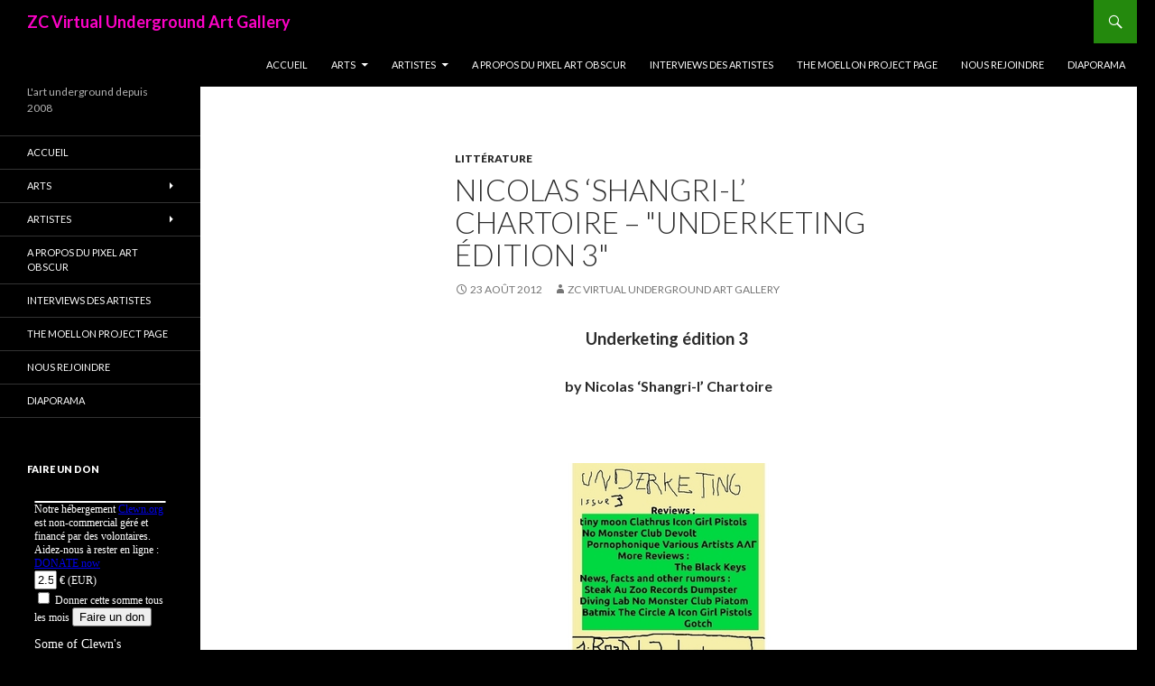

--- FILE ---
content_type: text/html; charset=UTF-8
request_url: https://zcgallery.clewn.org/2012/08/nicolas-shangri-l-chartoire-et-quotunderketing-edition-3-et-quot/
body_size: 9337
content:
<!DOCTYPE html>
<!--[if IE 7]>
<html class="ie ie7" lang="fr-FR">
<![endif]-->
<!--[if IE 8]>
<html class="ie ie8" lang="fr-FR">
<![endif]-->
<!--[if !(IE 7) | !(IE 8) ]><!-->
<html lang="fr-FR">
<!--<![endif]-->
<head>
	<meta charset="UTF-8">
	<meta name="viewport" content="width=device-width">
	<title>Nicolas &lsquo;Shangri-l&rsquo; Chartoire &#8211; &quot;Underketing édition 3&quot; | ZC Virtual Underground Art Gallery</title>
	<link rel="profile" href="http://gmpg.org/xfn/11">
	<link rel="pingback" href="https://zcgallery.clewn.org/xmlrpc.php">
	<!--[if lt IE 9]>
	<script src="https://zcgallery.clewn.org/wp-content/themes/twentyfourteen/js/html5.js"></script>
	<![endif]-->
	<meta name='robots' content='max-image-preview:large' />
<link rel='dns-prefetch' href='//fonts.googleapis.com' />
<link rel="alternate" type="application/rss+xml" title="ZC Virtual Underground Art Gallery &raquo; Flux" href="https://zcgallery.clewn.org/feed/" />
<link rel="alternate" type="application/rss+xml" title="ZC Virtual Underground Art Gallery &raquo; Flux des commentaires" href="https://zcgallery.clewn.org/comments/feed/" />
<script type="text/javascript">
/* <![CDATA[ */
window._wpemojiSettings = {"baseUrl":"https:\/\/s.w.org\/images\/core\/emoji\/15.0.3\/72x72\/","ext":".png","svgUrl":"https:\/\/s.w.org\/images\/core\/emoji\/15.0.3\/svg\/","svgExt":".svg","source":{"concatemoji":"https:\/\/zcgallery.clewn.org\/wp-includes\/js\/wp-emoji-release.min.js?ver=6.5.7"}};
/*! This file is auto-generated */
!function(i,n){var o,s,e;function c(e){try{var t={supportTests:e,timestamp:(new Date).valueOf()};sessionStorage.setItem(o,JSON.stringify(t))}catch(e){}}function p(e,t,n){e.clearRect(0,0,e.canvas.width,e.canvas.height),e.fillText(t,0,0);var t=new Uint32Array(e.getImageData(0,0,e.canvas.width,e.canvas.height).data),r=(e.clearRect(0,0,e.canvas.width,e.canvas.height),e.fillText(n,0,0),new Uint32Array(e.getImageData(0,0,e.canvas.width,e.canvas.height).data));return t.every(function(e,t){return e===r[t]})}function u(e,t,n){switch(t){case"flag":return n(e,"\ud83c\udff3\ufe0f\u200d\u26a7\ufe0f","\ud83c\udff3\ufe0f\u200b\u26a7\ufe0f")?!1:!n(e,"\ud83c\uddfa\ud83c\uddf3","\ud83c\uddfa\u200b\ud83c\uddf3")&&!n(e,"\ud83c\udff4\udb40\udc67\udb40\udc62\udb40\udc65\udb40\udc6e\udb40\udc67\udb40\udc7f","\ud83c\udff4\u200b\udb40\udc67\u200b\udb40\udc62\u200b\udb40\udc65\u200b\udb40\udc6e\u200b\udb40\udc67\u200b\udb40\udc7f");case"emoji":return!n(e,"\ud83d\udc26\u200d\u2b1b","\ud83d\udc26\u200b\u2b1b")}return!1}function f(e,t,n){var r="undefined"!=typeof WorkerGlobalScope&&self instanceof WorkerGlobalScope?new OffscreenCanvas(300,150):i.createElement("canvas"),a=r.getContext("2d",{willReadFrequently:!0}),o=(a.textBaseline="top",a.font="600 32px Arial",{});return e.forEach(function(e){o[e]=t(a,e,n)}),o}function t(e){var t=i.createElement("script");t.src=e,t.defer=!0,i.head.appendChild(t)}"undefined"!=typeof Promise&&(o="wpEmojiSettingsSupports",s=["flag","emoji"],n.supports={everything:!0,everythingExceptFlag:!0},e=new Promise(function(e){i.addEventListener("DOMContentLoaded",e,{once:!0})}),new Promise(function(t){var n=function(){try{var e=JSON.parse(sessionStorage.getItem(o));if("object"==typeof e&&"number"==typeof e.timestamp&&(new Date).valueOf()<e.timestamp+604800&&"object"==typeof e.supportTests)return e.supportTests}catch(e){}return null}();if(!n){if("undefined"!=typeof Worker&&"undefined"!=typeof OffscreenCanvas&&"undefined"!=typeof URL&&URL.createObjectURL&&"undefined"!=typeof Blob)try{var e="postMessage("+f.toString()+"("+[JSON.stringify(s),u.toString(),p.toString()].join(",")+"));",r=new Blob([e],{type:"text/javascript"}),a=new Worker(URL.createObjectURL(r),{name:"wpTestEmojiSupports"});return void(a.onmessage=function(e){c(n=e.data),a.terminate(),t(n)})}catch(e){}c(n=f(s,u,p))}t(n)}).then(function(e){for(var t in e)n.supports[t]=e[t],n.supports.everything=n.supports.everything&&n.supports[t],"flag"!==t&&(n.supports.everythingExceptFlag=n.supports.everythingExceptFlag&&n.supports[t]);n.supports.everythingExceptFlag=n.supports.everythingExceptFlag&&!n.supports.flag,n.DOMReady=!1,n.readyCallback=function(){n.DOMReady=!0}}).then(function(){return e}).then(function(){var e;n.supports.everything||(n.readyCallback(),(e=n.source||{}).concatemoji?t(e.concatemoji):e.wpemoji&&e.twemoji&&(t(e.twemoji),t(e.wpemoji)))}))}((window,document),window._wpemojiSettings);
/* ]]> */
</script>
<style id='wp-emoji-styles-inline-css' type='text/css'>

	img.wp-smiley, img.emoji {
		display: inline !important;
		border: none !important;
		box-shadow: none !important;
		height: 1em !important;
		width: 1em !important;
		margin: 0 0.07em !important;
		vertical-align: -0.1em !important;
		background: none !important;
		padding: 0 !important;
	}
</style>
<link rel='stylesheet' id='wp-block-library-css' href='https://zcgallery.clewn.org/wp-includes/css/dist/block-library/style.min.css?ver=6.5.7' type='text/css' media='all' />
<style id='classic-theme-styles-inline-css' type='text/css'>
/*! This file is auto-generated */
.wp-block-button__link{color:#fff;background-color:#32373c;border-radius:9999px;box-shadow:none;text-decoration:none;padding:calc(.667em + 2px) calc(1.333em + 2px);font-size:1.125em}.wp-block-file__button{background:#32373c;color:#fff;text-decoration:none}
</style>
<style id='global-styles-inline-css' type='text/css'>
body{--wp--preset--color--black: #000000;--wp--preset--color--cyan-bluish-gray: #abb8c3;--wp--preset--color--white: #ffffff;--wp--preset--color--pale-pink: #f78da7;--wp--preset--color--vivid-red: #cf2e2e;--wp--preset--color--luminous-vivid-orange: #ff6900;--wp--preset--color--luminous-vivid-amber: #fcb900;--wp--preset--color--light-green-cyan: #7bdcb5;--wp--preset--color--vivid-green-cyan: #00d084;--wp--preset--color--pale-cyan-blue: #8ed1fc;--wp--preset--color--vivid-cyan-blue: #0693e3;--wp--preset--color--vivid-purple: #9b51e0;--wp--preset--gradient--vivid-cyan-blue-to-vivid-purple: linear-gradient(135deg,rgba(6,147,227,1) 0%,rgb(155,81,224) 100%);--wp--preset--gradient--light-green-cyan-to-vivid-green-cyan: linear-gradient(135deg,rgb(122,220,180) 0%,rgb(0,208,130) 100%);--wp--preset--gradient--luminous-vivid-amber-to-luminous-vivid-orange: linear-gradient(135deg,rgba(252,185,0,1) 0%,rgba(255,105,0,1) 100%);--wp--preset--gradient--luminous-vivid-orange-to-vivid-red: linear-gradient(135deg,rgba(255,105,0,1) 0%,rgb(207,46,46) 100%);--wp--preset--gradient--very-light-gray-to-cyan-bluish-gray: linear-gradient(135deg,rgb(238,238,238) 0%,rgb(169,184,195) 100%);--wp--preset--gradient--cool-to-warm-spectrum: linear-gradient(135deg,rgb(74,234,220) 0%,rgb(151,120,209) 20%,rgb(207,42,186) 40%,rgb(238,44,130) 60%,rgb(251,105,98) 80%,rgb(254,248,76) 100%);--wp--preset--gradient--blush-light-purple: linear-gradient(135deg,rgb(255,206,236) 0%,rgb(152,150,240) 100%);--wp--preset--gradient--blush-bordeaux: linear-gradient(135deg,rgb(254,205,165) 0%,rgb(254,45,45) 50%,rgb(107,0,62) 100%);--wp--preset--gradient--luminous-dusk: linear-gradient(135deg,rgb(255,203,112) 0%,rgb(199,81,192) 50%,rgb(65,88,208) 100%);--wp--preset--gradient--pale-ocean: linear-gradient(135deg,rgb(255,245,203) 0%,rgb(182,227,212) 50%,rgb(51,167,181) 100%);--wp--preset--gradient--electric-grass: linear-gradient(135deg,rgb(202,248,128) 0%,rgb(113,206,126) 100%);--wp--preset--gradient--midnight: linear-gradient(135deg,rgb(2,3,129) 0%,rgb(40,116,252) 100%);--wp--preset--font-size--small: 13px;--wp--preset--font-size--medium: 20px;--wp--preset--font-size--large: 36px;--wp--preset--font-size--x-large: 42px;--wp--preset--spacing--20: 0.44rem;--wp--preset--spacing--30: 0.67rem;--wp--preset--spacing--40: 1rem;--wp--preset--spacing--50: 1.5rem;--wp--preset--spacing--60: 2.25rem;--wp--preset--spacing--70: 3.38rem;--wp--preset--spacing--80: 5.06rem;--wp--preset--shadow--natural: 6px 6px 9px rgba(0, 0, 0, 0.2);--wp--preset--shadow--deep: 12px 12px 50px rgba(0, 0, 0, 0.4);--wp--preset--shadow--sharp: 6px 6px 0px rgba(0, 0, 0, 0.2);--wp--preset--shadow--outlined: 6px 6px 0px -3px rgba(255, 255, 255, 1), 6px 6px rgba(0, 0, 0, 1);--wp--preset--shadow--crisp: 6px 6px 0px rgba(0, 0, 0, 1);}:where(.is-layout-flex){gap: 0.5em;}:where(.is-layout-grid){gap: 0.5em;}body .is-layout-flex{display: flex;}body .is-layout-flex{flex-wrap: wrap;align-items: center;}body .is-layout-flex > *{margin: 0;}body .is-layout-grid{display: grid;}body .is-layout-grid > *{margin: 0;}:where(.wp-block-columns.is-layout-flex){gap: 2em;}:where(.wp-block-columns.is-layout-grid){gap: 2em;}:where(.wp-block-post-template.is-layout-flex){gap: 1.25em;}:where(.wp-block-post-template.is-layout-grid){gap: 1.25em;}.has-black-color{color: var(--wp--preset--color--black) !important;}.has-cyan-bluish-gray-color{color: var(--wp--preset--color--cyan-bluish-gray) !important;}.has-white-color{color: var(--wp--preset--color--white) !important;}.has-pale-pink-color{color: var(--wp--preset--color--pale-pink) !important;}.has-vivid-red-color{color: var(--wp--preset--color--vivid-red) !important;}.has-luminous-vivid-orange-color{color: var(--wp--preset--color--luminous-vivid-orange) !important;}.has-luminous-vivid-amber-color{color: var(--wp--preset--color--luminous-vivid-amber) !important;}.has-light-green-cyan-color{color: var(--wp--preset--color--light-green-cyan) !important;}.has-vivid-green-cyan-color{color: var(--wp--preset--color--vivid-green-cyan) !important;}.has-pale-cyan-blue-color{color: var(--wp--preset--color--pale-cyan-blue) !important;}.has-vivid-cyan-blue-color{color: var(--wp--preset--color--vivid-cyan-blue) !important;}.has-vivid-purple-color{color: var(--wp--preset--color--vivid-purple) !important;}.has-black-background-color{background-color: var(--wp--preset--color--black) !important;}.has-cyan-bluish-gray-background-color{background-color: var(--wp--preset--color--cyan-bluish-gray) !important;}.has-white-background-color{background-color: var(--wp--preset--color--white) !important;}.has-pale-pink-background-color{background-color: var(--wp--preset--color--pale-pink) !important;}.has-vivid-red-background-color{background-color: var(--wp--preset--color--vivid-red) !important;}.has-luminous-vivid-orange-background-color{background-color: var(--wp--preset--color--luminous-vivid-orange) !important;}.has-luminous-vivid-amber-background-color{background-color: var(--wp--preset--color--luminous-vivid-amber) !important;}.has-light-green-cyan-background-color{background-color: var(--wp--preset--color--light-green-cyan) !important;}.has-vivid-green-cyan-background-color{background-color: var(--wp--preset--color--vivid-green-cyan) !important;}.has-pale-cyan-blue-background-color{background-color: var(--wp--preset--color--pale-cyan-blue) !important;}.has-vivid-cyan-blue-background-color{background-color: var(--wp--preset--color--vivid-cyan-blue) !important;}.has-vivid-purple-background-color{background-color: var(--wp--preset--color--vivid-purple) !important;}.has-black-border-color{border-color: var(--wp--preset--color--black) !important;}.has-cyan-bluish-gray-border-color{border-color: var(--wp--preset--color--cyan-bluish-gray) !important;}.has-white-border-color{border-color: var(--wp--preset--color--white) !important;}.has-pale-pink-border-color{border-color: var(--wp--preset--color--pale-pink) !important;}.has-vivid-red-border-color{border-color: var(--wp--preset--color--vivid-red) !important;}.has-luminous-vivid-orange-border-color{border-color: var(--wp--preset--color--luminous-vivid-orange) !important;}.has-luminous-vivid-amber-border-color{border-color: var(--wp--preset--color--luminous-vivid-amber) !important;}.has-light-green-cyan-border-color{border-color: var(--wp--preset--color--light-green-cyan) !important;}.has-vivid-green-cyan-border-color{border-color: var(--wp--preset--color--vivid-green-cyan) !important;}.has-pale-cyan-blue-border-color{border-color: var(--wp--preset--color--pale-cyan-blue) !important;}.has-vivid-cyan-blue-border-color{border-color: var(--wp--preset--color--vivid-cyan-blue) !important;}.has-vivid-purple-border-color{border-color: var(--wp--preset--color--vivid-purple) !important;}.has-vivid-cyan-blue-to-vivid-purple-gradient-background{background: var(--wp--preset--gradient--vivid-cyan-blue-to-vivid-purple) !important;}.has-light-green-cyan-to-vivid-green-cyan-gradient-background{background: var(--wp--preset--gradient--light-green-cyan-to-vivid-green-cyan) !important;}.has-luminous-vivid-amber-to-luminous-vivid-orange-gradient-background{background: var(--wp--preset--gradient--luminous-vivid-amber-to-luminous-vivid-orange) !important;}.has-luminous-vivid-orange-to-vivid-red-gradient-background{background: var(--wp--preset--gradient--luminous-vivid-orange-to-vivid-red) !important;}.has-very-light-gray-to-cyan-bluish-gray-gradient-background{background: var(--wp--preset--gradient--very-light-gray-to-cyan-bluish-gray) !important;}.has-cool-to-warm-spectrum-gradient-background{background: var(--wp--preset--gradient--cool-to-warm-spectrum) !important;}.has-blush-light-purple-gradient-background{background: var(--wp--preset--gradient--blush-light-purple) !important;}.has-blush-bordeaux-gradient-background{background: var(--wp--preset--gradient--blush-bordeaux) !important;}.has-luminous-dusk-gradient-background{background: var(--wp--preset--gradient--luminous-dusk) !important;}.has-pale-ocean-gradient-background{background: var(--wp--preset--gradient--pale-ocean) !important;}.has-electric-grass-gradient-background{background: var(--wp--preset--gradient--electric-grass) !important;}.has-midnight-gradient-background{background: var(--wp--preset--gradient--midnight) !important;}.has-small-font-size{font-size: var(--wp--preset--font-size--small) !important;}.has-medium-font-size{font-size: var(--wp--preset--font-size--medium) !important;}.has-large-font-size{font-size: var(--wp--preset--font-size--large) !important;}.has-x-large-font-size{font-size: var(--wp--preset--font-size--x-large) !important;}
.wp-block-navigation a:where(:not(.wp-element-button)){color: inherit;}
:where(.wp-block-post-template.is-layout-flex){gap: 1.25em;}:where(.wp-block-post-template.is-layout-grid){gap: 1.25em;}
:where(.wp-block-columns.is-layout-flex){gap: 2em;}:where(.wp-block-columns.is-layout-grid){gap: 2em;}
.wp-block-pullquote{font-size: 1.5em;line-height: 1.6;}
</style>
<link rel='stylesheet' id='cntctfrm_form_style-css' href='https://zcgallery.clewn.org/wp-content/plugins/contact-form-plugin/css/form_style.css?ver=4.2.4' type='text/css' media='all' />
<link rel='stylesheet' id='twentyfourteen-lato-css' href='//fonts.googleapis.com/css?family=Lato%3A300%2C400%2C700%2C900%2C300italic%2C400italic%2C700italic' type='text/css' media='all' />
<link rel='stylesheet' id='genericons-css' href='https://zcgallery.clewn.org/wp-content/themes/twentyfourteen/genericons/genericons.css?ver=3.0.2' type='text/css' media='all' />
<link rel='stylesheet' id='twentyfourteen-style-css' href='https://zcgallery.clewn.org/wp-content/themes/twentyfourteen/style.css?ver=6.5.7' type='text/css' media='all' />
<!--[if lt IE 9]>
<link rel='stylesheet' id='twentyfourteen-ie-css' href='https://zcgallery.clewn.org/wp-content/themes/twentyfourteen/css/ie.css?ver=20131205' type='text/css' media='all' />
<![endif]-->
<script type="text/javascript" src="https://zcgallery.clewn.org/wp-includes/js/jquery/jquery.min.js?ver=3.7.1" id="jquery-core-js"></script>
<script type="text/javascript" src="https://zcgallery.clewn.org/wp-includes/js/jquery/jquery-migrate.min.js?ver=3.4.1" id="jquery-migrate-js"></script>
<link rel="https://api.w.org/" href="https://zcgallery.clewn.org/wp-json/" /><link rel="alternate" type="application/json" href="https://zcgallery.clewn.org/wp-json/wp/v2/posts/219" /><link rel="EditURI" type="application/rsd+xml" title="RSD" href="https://zcgallery.clewn.org/xmlrpc.php?rsd" />
<meta name="generator" content="WordPress 6.5.7" />
<link rel="canonical" href="https://zcgallery.clewn.org/2012/08/nicolas-shangri-l-chartoire-et-quotunderketing-edition-3-et-quot/" />
<link rel='shortlink' href='https://zcgallery.clewn.org/?p=219' />
<link rel="alternate" type="application/json+oembed" href="https://zcgallery.clewn.org/wp-json/oembed/1.0/embed?url=https%3A%2F%2Fzcgallery.clewn.org%2F2012%2F08%2Fnicolas-shangri-l-chartoire-et-quotunderketing-edition-3-et-quot%2F" />
<link rel="alternate" type="text/xml+oembed" href="https://zcgallery.clewn.org/wp-json/oembed/1.0/embed?url=https%3A%2F%2Fzcgallery.clewn.org%2F2012%2F08%2Fnicolas-shangri-l-chartoire-et-quotunderketing-edition-3-et-quot%2F&#038;format=xml" />
<style type="text/css">.recentcomments a{display:inline !important;padding:0 !important;margin:0 !important;}</style>	<style type="text/css" id="twentyfourteen-header-css">
			.site-title a {
			color: #fc02c6;
		}
		</style>
	<style type="text/css" id="custom-background-css">
body.custom-background { background-color: #000000; }
</style>
	</head>

<body class="post-template-default single single-post postid-219 single-format-standard custom-background masthead-fixed full-width singular">
<div id="page" class="hfeed site">
	
	<header id="masthead" class="site-header" role="banner">
		<div class="header-main">
			<h1 class="site-title"><a href="https://zcgallery.clewn.org/" rel="home">ZC Virtual Underground Art Gallery</a></h1>

			<div class="search-toggle">
				<a href="#search-container" class="screen-reader-text">Recherche</a>
			</div>

			<nav id="primary-navigation" class="site-navigation primary-navigation" role="navigation">
				<button class="menu-toggle">Menu principal</button>
				<a class="screen-reader-text skip-link" href="#content">Aller au contenu principal</a>
				<div class="menu-menu-container"><ul id="menu-menu" class="nav-menu"><li id="menu-item-1037" class="menu-item menu-item-type-custom menu-item-object-custom menu-item-home menu-item-1037"><a href="http://zcgallery.clewn.org/">Accueil</a></li>
<li id="menu-item-1075" class="menu-item menu-item-type-taxonomy menu-item-object-category current-post-ancestor menu-item-has-children menu-item-1075"><a href="https://zcgallery.clewn.org/category/arts/">Arts</a>
<ul class="sub-menu">
	<li id="menu-item-1080" class="menu-item menu-item-type-taxonomy menu-item-object-category menu-item-1080"><a href="https://zcgallery.clewn.org/category/arts/pixel-art-obscur/">Pixel Art Obscur</a></li>
	<li id="menu-item-1081" class="menu-item menu-item-type-taxonomy menu-item-object-category menu-item-1081"><a href="https://zcgallery.clewn.org/category/arts/ready-made/">Ready-Made</a></li>
	<li id="menu-item-1079" class="menu-item menu-item-type-taxonomy menu-item-object-category menu-item-1079"><a href="https://zcgallery.clewn.org/category/arts/peinture-et-arts-graphiques/">Peinture et arts graphiques</a></li>
	<li id="menu-item-1078" class="menu-item menu-item-type-taxonomy menu-item-object-category menu-item-1078"><a href="https://zcgallery.clewn.org/category/arts/objets-et-installations/">Objets et Installations</a></li>
</ul>
</li>
<li id="menu-item-1101" class="menu-item menu-item-type-taxonomy menu-item-object-category menu-item-has-children menu-item-1101"><a href="https://zcgallery.clewn.org/category/artistes/">Artistes</a>
<ul class="sub-menu">
	<li id="menu-item-2440" class="menu-item menu-item-type-taxonomy menu-item-object-category menu-item-has-children menu-item-2440"><a href="https://zcgallery.clewn.org/category/artistes/pandapixela-era/">Pandapixela era</a>
	<ul class="sub-menu">
		<li id="menu-item-1092" class="menu-item menu-item-type-post_type menu-item-object-page menu-item-1092"><a href="https://zcgallery.clewn.org/flure/">Flure</a></li>
		<li id="menu-item-1094" class="menu-item menu-item-type-post_type menu-item-object-page menu-item-has-children menu-item-1094"><a href="https://zcgallery.clewn.org/le-morse-des-mers/">Le morse des mers</a>
		<ul class="sub-menu">
			<li id="menu-item-2483" class="menu-item menu-item-type-taxonomy menu-item-object-category menu-item-2483"><a href="https://zcgallery.clewn.org/category/arts/ready-made/ready-made-par-le-morse-des-mers/">Ready-Made par Le morse des mers</a></li>
		</ul>
</li>
		<li id="menu-item-1095" class="menu-item menu-item-type-post_type menu-item-object-page menu-item-1095"><a href="https://zcgallery.clewn.org/le-panda/">Le Panda</a></li>
		<li id="menu-item-1098" class="menu-item menu-item-type-post_type menu-item-object-page menu-item-has-children menu-item-1098"><a href="https://zcgallery.clewn.org/thanos/">Thanos</a>
		<ul class="sub-menu">
			<li id="menu-item-3304" class="menu-item menu-item-type-taxonomy menu-item-object-category menu-item-3304"><a href="https://zcgallery.clewn.org/category/arts/ready-made/ready-made-par-thanos/">Ready-Made par Thanos</a></li>
		</ul>
</li>
		<li id="menu-item-1088" class="menu-item menu-item-type-post_type menu-item-object-page menu-item-has-children menu-item-1088"><a href="https://zcgallery.clewn.org/shangri-l/">Shangri-l</a>
		<ul class="sub-menu">
			<li id="menu-item-2622" class="menu-item menu-item-type-taxonomy menu-item-object-category menu-item-2622"><a href="https://zcgallery.clewn.org/category/arts/peinture-et-arts-graphiques/peintureshangril/">Peintures par Shangri-l</a></li>
			<li id="menu-item-2482" class="menu-item menu-item-type-taxonomy menu-item-object-category menu-item-2482"><a href="https://zcgallery.clewn.org/category/arts/pixel-art-obscur/pixel-art-obscur-par-shangri-l/">Pixel Art Obscur Par Shangri-l</a></li>
			<li id="menu-item-2478" class="menu-item menu-item-type-taxonomy menu-item-object-category menu-item-2478"><a href="https://zcgallery.clewn.org/category/arts/objets-et-installations/objets-et-installations-par-shangri-l/">Objets et installations par Shangri-l</a></li>
			<li id="menu-item-3300" class="menu-item menu-item-type-taxonomy menu-item-object-category menu-item-3300"><a href="https://zcgallery.clewn.org/category/arts/ready-made/ready-made-par-shangri-l/">Ready-Made par Shangri-l</a></li>
		</ul>
</li>
	</ul>
</li>
	<li id="menu-item-2441" class="menu-item menu-item-type-taxonomy menu-item-object-category menu-item-has-children menu-item-2441"><a href="https://zcgallery.clewn.org/category/artistes/zircanews-era/">Zircanews era</a>
	<ul class="sub-menu">
		<li id="menu-item-1091" class="menu-item menu-item-type-post_type menu-item-object-page menu-item-1091"><a href="https://zcgallery.clewn.org/discobilly/">Discobilly</a></li>
		<li id="menu-item-1093" class="menu-item menu-item-type-post_type menu-item-object-page menu-item-1093"><a href="https://zcgallery.clewn.org/kiwigirlsclub/">Kiwigirlsclub</a></li>
		<li id="menu-item-1099" class="menu-item menu-item-type-post_type menu-item-object-page menu-item-1099"><a href="https://zcgallery.clewn.org/timmy-o-toole/">Timmy O’Toole</a></li>
		<li id="menu-item-1087" class="menu-item menu-item-type-post_type menu-item-object-page menu-item-has-children menu-item-1087"><a href="https://zcgallery.clewn.org/walrus-jr/">Walrus Jr.</a>
		<ul class="sub-menu">
			<li id="menu-item-2479" class="menu-item menu-item-type-taxonomy menu-item-object-category menu-item-2479"><a href="https://zcgallery.clewn.org/category/arts/peinture-et-arts-graphiques/peintures-par-walrus-jr/">Peintures par Walrus Jr.</a></li>
		</ul>
</li>
	</ul>
</li>
	<li id="menu-item-2439" class="menu-item menu-item-type-taxonomy menu-item-object-category menu-item-has-children menu-item-2439"><a href="https://zcgallery.clewn.org/category/artistes/over-blog-era/">Over-blog era</a>
	<ul class="sub-menu">
		<li id="menu-item-1084" class="menu-item menu-item-type-post_type menu-item-object-page menu-item-has-children menu-item-1084"><a href="https://zcgallery.clewn.org/404notfound/">404NotFound</a>
		<ul class="sub-menu">
			<li id="menu-item-3305" class="menu-item menu-item-type-taxonomy menu-item-object-category menu-item-3305"><a href="https://zcgallery.clewn.org/category/arts/ready-made/ready-made-par-404notfound/">Ready-Made par 404NotFound</a></li>
		</ul>
</li>
		<li id="menu-item-1083" class="menu-item menu-item-type-post_type menu-item-object-page menu-item-has-children menu-item-1083"><a href="https://zcgallery.clewn.org/eero-suo/">Eero Suo</a>
		<ul class="sub-menu">
			<li id="menu-item-2480" class="menu-item menu-item-type-taxonomy menu-item-object-category menu-item-2480"><a href="https://zcgallery.clewn.org/category/arts/pixel-art-obscur/pixel-art-obscur-par-eero-suo/">Pixel Art Obscur Par Eero Suo</a></li>
			<li id="menu-item-3309" class="menu-item menu-item-type-taxonomy menu-item-object-category menu-item-3309"><a href="https://zcgallery.clewn.org/category/arts/ready-made/ready-made-par-eero-suo/">Ready-Made par Eero Suo</a></li>
		</ul>
</li>
		<li id="menu-item-1090" class="menu-item menu-item-type-post_type menu-item-object-page menu-item-1090"><a href="https://zcgallery.clewn.org/jean-francois-cope-wikipedia/">Jean-François Copé-Wikipédia</a></li>
		<li id="menu-item-1085" class="menu-item menu-item-type-post_type menu-item-object-page menu-item-1085"><a href="https://zcgallery.clewn.org/la-belette-blonde/">La Belette blonde</a></li>
		<li id="menu-item-1086" class="menu-item menu-item-type-post_type menu-item-object-page menu-item-1086"><a href="https://zcgallery.clewn.org/le-rappeur-de-carottes/">Le Rappeur de Carottes</a></li>
		<li id="menu-item-1082" class="menu-item menu-item-type-post_type menu-item-object-page menu-item-has-children menu-item-1082"><a href="https://zcgallery.clewn.org/major-luke/">Major Luke</a>
		<ul class="sub-menu">
			<li id="menu-item-3301" class="menu-item menu-item-type-taxonomy menu-item-object-category menu-item-3301"><a href="https://zcgallery.clewn.org/category/arts/ready-made/ready-made-par-major-luke/">Ready-Made par Major Luke</a></li>
		</ul>
</li>
		<li id="menu-item-1089" class="menu-item menu-item-type-post_type menu-item-object-page menu-item-has-children menu-item-1089"><a href="https://zcgallery.clewn.org/monsieurpaulleboulanger/">MonsieurPaulLeBoulanger</a>
		<ul class="sub-menu">
			<li id="menu-item-3302" class="menu-item menu-item-type-taxonomy menu-item-object-category menu-item-3302"><a href="https://zcgallery.clewn.org/category/arts/ready-made/ready-made-par-monsieurpaulleboulanger/">Ready-Made par MonsieurPaulLeBoulanger</a></li>
		</ul>
</li>
		<li id="menu-item-1096" class="menu-item menu-item-type-post_type menu-item-object-page menu-item-has-children menu-item-1096"><a href="https://zcgallery.clewn.org/quatrelle-sans-elles/">Quatrelle sans elles</a>
		<ul class="sub-menu">
			<li id="menu-item-2481" class="menu-item menu-item-type-taxonomy menu-item-object-category menu-item-2481"><a href="https://zcgallery.clewn.org/category/arts/pixel-art-obscur/pixel-art-obscur-par-quatrelle-sans-elles/">Pixel Art Obscur par Quatrelle sans elles</a></li>
			<li id="menu-item-2484" class="menu-item menu-item-type-taxonomy menu-item-object-category menu-item-2484"><a href="https://zcgallery.clewn.org/category/arts/ready-made/ready-made-par-quatrelle-sans-elles/">Ready-Made par Quatrelle sans elles</a></li>
		</ul>
</li>
		<li id="menu-item-1100" class="menu-item menu-item-type-post_type menu-item-object-page menu-item-1100"><a href="https://zcgallery.clewn.org/xavier/">Xavier</a></li>
	</ul>
</li>
	<li id="menu-item-2438" class="menu-item menu-item-type-taxonomy menu-item-object-category menu-item-has-children menu-item-2438"><a href="https://zcgallery.clewn.org/category/artistes/clewn-era/">Clewn era</a>
	<ul class="sub-menu">
		<li id="menu-item-2766" class="menu-item menu-item-type-taxonomy menu-item-object-category menu-item-has-children menu-item-2766"><a href="https://zcgallery.clewn.org/category/artistes/clewn-era/ladee/">Ladee</a>
		<ul class="sub-menu">
			<li id="menu-item-2767" class="menu-item menu-item-type-taxonomy menu-item-object-category menu-item-2767"><a href="https://zcgallery.clewn.org/category/arts/pixel-art-obscur/pixel-art-obscur-par-ladee/">Pixel Art Obscur par Ladee</a></li>
		</ul>
</li>
		<li id="menu-item-2755" class="menu-item menu-item-type-taxonomy menu-item-object-category menu-item-has-children menu-item-2755"><a href="https://zcgallery.clewn.org/category/artistes/clewn-era/ploploplop/">Ploploplop</a>
		<ul class="sub-menu">
			<li id="menu-item-2756" class="menu-item menu-item-type-taxonomy menu-item-object-category menu-item-2756"><a href="https://zcgallery.clewn.org/category/arts/pixel-art-obscur/pao-ploploplop/">Pixel Art Obscur par Ploploplop</a></li>
		</ul>
</li>
		<li id="menu-item-3450" class="menu-item menu-item-type-post_type menu-item-object-page menu-item-3450"><a href="https://zcgallery.clewn.org/fism/">FisM</a></li>
	</ul>
</li>
</ul>
</li>
<li id="menu-item-1039" class="menu-item menu-item-type-post_type menu-item-object-page menu-item-1039"><a href="https://zcgallery.clewn.org/a-propos-du-pixel-art-obscur/">A propos du Pixel Art Obscur</a></li>
<li id="menu-item-1045" class="menu-item menu-item-type-post_type menu-item-object-page menu-item-1045"><a href="https://zcgallery.clewn.org/interviews-des-artistes/">Interviews des artistes</a></li>
<li id="menu-item-1061" class="menu-item menu-item-type-post_type menu-item-object-page menu-item-1061"><a href="https://zcgallery.clewn.org/the-moellon-project-page/">The Moellon Project Page</a></li>
<li id="menu-item-2437" class="menu-item menu-item-type-post_type menu-item-object-page menu-item-2437"><a href="https://zcgallery.clewn.org/contact/">Nous rejoindre</a></li>
<li id="menu-item-3468" class="menu-item menu-item-type-custom menu-item-object-custom menu-item-3468"><a href="http://zcgallery.clewn.org/diaporama">Diaporama</a></li>
</ul></div>			</nav>
		</div>

		<div id="search-container" class="search-box-wrapper hide">
			<div class="search-box">
				<form role="search" method="get" class="search-form" action="https://zcgallery.clewn.org/">
				<label>
					<span class="screen-reader-text">Rechercher :</span>
					<input type="search" class="search-field" placeholder="Rechercher…" value="" name="s" />
				</label>
				<input type="submit" class="search-submit" value="Rechercher" />
			</form>			</div>
		</div>
	</header><!-- #masthead -->

	<div id="main" class="site-main">

	<div id="primary" class="content-area">
		<div id="content" class="site-content" role="main">
			
<article id="post-219" class="post-219 post type-post status-publish format-standard hentry category-litterature">
	
	<header class="entry-header">
				<div class="entry-meta">
			<span class="cat-links"><a href="https://zcgallery.clewn.org/category/arts/litterature/" rel="category tag">Littérature</a></span>
		</div>
		<h1 class="entry-title">Nicolas &lsquo;Shangri-l&rsquo; Chartoire &#8211; &quot;Underketing édition 3&quot;</h1>
		<div class="entry-meta">
			<span class="entry-date"><a href="https://zcgallery.clewn.org/2012/08/nicolas-shangri-l-chartoire-et-quotunderketing-edition-3-et-quot/" rel="bookmark"><time class="entry-date" datetime="2012-08-23T22:22:00+01:00">23 août 2012</time></a></span> <span class="byline"><span class="author vcard"><a class="url fn n" href="https://zcgallery.clewn.org/author/admin/" rel="author">ZC Virtual Underground Art Gallery</a></span></span>		</div><!-- .entry-meta -->
	</header><!-- .entry-header -->

		<div class="entry-content">
		
<div class="ob-section ob-section-html">
<p style="text-align: center;"> <span style="font-size: 14pt;"><strong>Underketing édition 3</strong><strong>&nbsp;</strong></span> </p>
<p style="text-align: center;"> <strong><span style="font-size: 14pt;"><span style="font-size: 12pt;">by Nicolas &lsquo;Shangri-l&rsquo; Chartoire</span></span></strong> </p>
<p style="text-align: center;"> &nbsp; </p>
<p style="text-align: center;"> <img fetchpriority="high" decoding="async" src="https://zcgallery.clewn.org/wp-content/uploads/2012/08/underketing3.jpg" class="noAlign" alt="underketing3.jpg" height="320" width="226"> </p>
<p style="text-align: center;"> Underground music album &amp; other recordings reviews </p>
<p style="text-align: center;"> &nbsp; </p>
<ul>
<li> <a href="http://www.lulu.com/shop/nicolas-shangri-l-chartoire/underketing-edition-3/paperback/product-20131655.html" target="_blank">Acheter le fanzine</a> (34 pages / couverture souple) </li>
<li> <a href="http://www.lulu.com/shop/nicolas-shangri-l-chartoire/underketing-edition-3/ebook/product-20131680.html" target="_blank">Télécharger gratuitement la version PDF</a> </li>
</ul>
</div>
<div class="clear"></div>
	</div><!-- .entry-content -->
	
	</article><!-- #post-## -->
	<nav class="navigation post-navigation" role="navigation">
		<h1 class="screen-reader-text">Navigation de l&rsquo;article</h1>
		<div class="nav-links">
			<a href="https://zcgallery.clewn.org/2012/08/canard-a-l-oseille/" rel="prev"><span class="meta-nav">Article précédent</span>Canard à l&rsquo;oseille</a><a href="https://zcgallery.clewn.org/2012/08/autruche-qui-refuse-de-voir-qu-elle-a-vue-sur-saturne/" rel="next"><span class="meta-nav">Article suivant</span>Autruche qui refuse de voir qu&rsquo;elle a vue sur Saturne</a>		</div><!-- .nav-links -->
	</nav><!-- .navigation -->
			</div><!-- #content -->
	</div><!-- #primary -->

<div id="secondary">
		<h2 class="site-description">L&#039;art underground depuis 2008</h2>
	
		<nav role="navigation" class="navigation site-navigation secondary-navigation">
		<div class="menu-menu-container"><ul id="menu-menu-1" class="menu"><li class="menu-item menu-item-type-custom menu-item-object-custom menu-item-home menu-item-1037"><a href="http://zcgallery.clewn.org/">Accueil</a></li>
<li class="menu-item menu-item-type-taxonomy menu-item-object-category current-post-ancestor menu-item-has-children menu-item-1075"><a href="https://zcgallery.clewn.org/category/arts/">Arts</a>
<ul class="sub-menu">
	<li class="menu-item menu-item-type-taxonomy menu-item-object-category menu-item-1080"><a href="https://zcgallery.clewn.org/category/arts/pixel-art-obscur/">Pixel Art Obscur</a></li>
	<li class="menu-item menu-item-type-taxonomy menu-item-object-category menu-item-1081"><a href="https://zcgallery.clewn.org/category/arts/ready-made/">Ready-Made</a></li>
	<li class="menu-item menu-item-type-taxonomy menu-item-object-category menu-item-1079"><a href="https://zcgallery.clewn.org/category/arts/peinture-et-arts-graphiques/">Peinture et arts graphiques</a></li>
	<li class="menu-item menu-item-type-taxonomy menu-item-object-category menu-item-1078"><a href="https://zcgallery.clewn.org/category/arts/objets-et-installations/">Objets et Installations</a></li>
</ul>
</li>
<li class="menu-item menu-item-type-taxonomy menu-item-object-category menu-item-has-children menu-item-1101"><a href="https://zcgallery.clewn.org/category/artistes/">Artistes</a>
<ul class="sub-menu">
	<li class="menu-item menu-item-type-taxonomy menu-item-object-category menu-item-has-children menu-item-2440"><a href="https://zcgallery.clewn.org/category/artistes/pandapixela-era/">Pandapixela era</a>
	<ul class="sub-menu">
		<li class="menu-item menu-item-type-post_type menu-item-object-page menu-item-1092"><a href="https://zcgallery.clewn.org/flure/">Flure</a></li>
		<li class="menu-item menu-item-type-post_type menu-item-object-page menu-item-has-children menu-item-1094"><a href="https://zcgallery.clewn.org/le-morse-des-mers/">Le morse des mers</a>
		<ul class="sub-menu">
			<li class="menu-item menu-item-type-taxonomy menu-item-object-category menu-item-2483"><a href="https://zcgallery.clewn.org/category/arts/ready-made/ready-made-par-le-morse-des-mers/">Ready-Made par Le morse des mers</a></li>
		</ul>
</li>
		<li class="menu-item menu-item-type-post_type menu-item-object-page menu-item-1095"><a href="https://zcgallery.clewn.org/le-panda/">Le Panda</a></li>
		<li class="menu-item menu-item-type-post_type menu-item-object-page menu-item-has-children menu-item-1098"><a href="https://zcgallery.clewn.org/thanos/">Thanos</a>
		<ul class="sub-menu">
			<li class="menu-item menu-item-type-taxonomy menu-item-object-category menu-item-3304"><a href="https://zcgallery.clewn.org/category/arts/ready-made/ready-made-par-thanos/">Ready-Made par Thanos</a></li>
		</ul>
</li>
		<li class="menu-item menu-item-type-post_type menu-item-object-page menu-item-has-children menu-item-1088"><a href="https://zcgallery.clewn.org/shangri-l/">Shangri-l</a>
		<ul class="sub-menu">
			<li class="menu-item menu-item-type-taxonomy menu-item-object-category menu-item-2622"><a href="https://zcgallery.clewn.org/category/arts/peinture-et-arts-graphiques/peintureshangril/">Peintures par Shangri-l</a></li>
			<li class="menu-item menu-item-type-taxonomy menu-item-object-category menu-item-2482"><a href="https://zcgallery.clewn.org/category/arts/pixel-art-obscur/pixel-art-obscur-par-shangri-l/">Pixel Art Obscur Par Shangri-l</a></li>
			<li class="menu-item menu-item-type-taxonomy menu-item-object-category menu-item-2478"><a href="https://zcgallery.clewn.org/category/arts/objets-et-installations/objets-et-installations-par-shangri-l/">Objets et installations par Shangri-l</a></li>
			<li class="menu-item menu-item-type-taxonomy menu-item-object-category menu-item-3300"><a href="https://zcgallery.clewn.org/category/arts/ready-made/ready-made-par-shangri-l/">Ready-Made par Shangri-l</a></li>
		</ul>
</li>
	</ul>
</li>
	<li class="menu-item menu-item-type-taxonomy menu-item-object-category menu-item-has-children menu-item-2441"><a href="https://zcgallery.clewn.org/category/artistes/zircanews-era/">Zircanews era</a>
	<ul class="sub-menu">
		<li class="menu-item menu-item-type-post_type menu-item-object-page menu-item-1091"><a href="https://zcgallery.clewn.org/discobilly/">Discobilly</a></li>
		<li class="menu-item menu-item-type-post_type menu-item-object-page menu-item-1093"><a href="https://zcgallery.clewn.org/kiwigirlsclub/">Kiwigirlsclub</a></li>
		<li class="menu-item menu-item-type-post_type menu-item-object-page menu-item-1099"><a href="https://zcgallery.clewn.org/timmy-o-toole/">Timmy O’Toole</a></li>
		<li class="menu-item menu-item-type-post_type menu-item-object-page menu-item-has-children menu-item-1087"><a href="https://zcgallery.clewn.org/walrus-jr/">Walrus Jr.</a>
		<ul class="sub-menu">
			<li class="menu-item menu-item-type-taxonomy menu-item-object-category menu-item-2479"><a href="https://zcgallery.clewn.org/category/arts/peinture-et-arts-graphiques/peintures-par-walrus-jr/">Peintures par Walrus Jr.</a></li>
		</ul>
</li>
	</ul>
</li>
	<li class="menu-item menu-item-type-taxonomy menu-item-object-category menu-item-has-children menu-item-2439"><a href="https://zcgallery.clewn.org/category/artistes/over-blog-era/">Over-blog era</a>
	<ul class="sub-menu">
		<li class="menu-item menu-item-type-post_type menu-item-object-page menu-item-has-children menu-item-1084"><a href="https://zcgallery.clewn.org/404notfound/">404NotFound</a>
		<ul class="sub-menu">
			<li class="menu-item menu-item-type-taxonomy menu-item-object-category menu-item-3305"><a href="https://zcgallery.clewn.org/category/arts/ready-made/ready-made-par-404notfound/">Ready-Made par 404NotFound</a></li>
		</ul>
</li>
		<li class="menu-item menu-item-type-post_type menu-item-object-page menu-item-has-children menu-item-1083"><a href="https://zcgallery.clewn.org/eero-suo/">Eero Suo</a>
		<ul class="sub-menu">
			<li class="menu-item menu-item-type-taxonomy menu-item-object-category menu-item-2480"><a href="https://zcgallery.clewn.org/category/arts/pixel-art-obscur/pixel-art-obscur-par-eero-suo/">Pixel Art Obscur Par Eero Suo</a></li>
			<li class="menu-item menu-item-type-taxonomy menu-item-object-category menu-item-3309"><a href="https://zcgallery.clewn.org/category/arts/ready-made/ready-made-par-eero-suo/">Ready-Made par Eero Suo</a></li>
		</ul>
</li>
		<li class="menu-item menu-item-type-post_type menu-item-object-page menu-item-1090"><a href="https://zcgallery.clewn.org/jean-francois-cope-wikipedia/">Jean-François Copé-Wikipédia</a></li>
		<li class="menu-item menu-item-type-post_type menu-item-object-page menu-item-1085"><a href="https://zcgallery.clewn.org/la-belette-blonde/">La Belette blonde</a></li>
		<li class="menu-item menu-item-type-post_type menu-item-object-page menu-item-1086"><a href="https://zcgallery.clewn.org/le-rappeur-de-carottes/">Le Rappeur de Carottes</a></li>
		<li class="menu-item menu-item-type-post_type menu-item-object-page menu-item-has-children menu-item-1082"><a href="https://zcgallery.clewn.org/major-luke/">Major Luke</a>
		<ul class="sub-menu">
			<li class="menu-item menu-item-type-taxonomy menu-item-object-category menu-item-3301"><a href="https://zcgallery.clewn.org/category/arts/ready-made/ready-made-par-major-luke/">Ready-Made par Major Luke</a></li>
		</ul>
</li>
		<li class="menu-item menu-item-type-post_type menu-item-object-page menu-item-has-children menu-item-1089"><a href="https://zcgallery.clewn.org/monsieurpaulleboulanger/">MonsieurPaulLeBoulanger</a>
		<ul class="sub-menu">
			<li class="menu-item menu-item-type-taxonomy menu-item-object-category menu-item-3302"><a href="https://zcgallery.clewn.org/category/arts/ready-made/ready-made-par-monsieurpaulleboulanger/">Ready-Made par MonsieurPaulLeBoulanger</a></li>
		</ul>
</li>
		<li class="menu-item menu-item-type-post_type menu-item-object-page menu-item-has-children menu-item-1096"><a href="https://zcgallery.clewn.org/quatrelle-sans-elles/">Quatrelle sans elles</a>
		<ul class="sub-menu">
			<li class="menu-item menu-item-type-taxonomy menu-item-object-category menu-item-2481"><a href="https://zcgallery.clewn.org/category/arts/pixel-art-obscur/pixel-art-obscur-par-quatrelle-sans-elles/">Pixel Art Obscur par Quatrelle sans elles</a></li>
			<li class="menu-item menu-item-type-taxonomy menu-item-object-category menu-item-2484"><a href="https://zcgallery.clewn.org/category/arts/ready-made/ready-made-par-quatrelle-sans-elles/">Ready-Made par Quatrelle sans elles</a></li>
		</ul>
</li>
		<li class="menu-item menu-item-type-post_type menu-item-object-page menu-item-1100"><a href="https://zcgallery.clewn.org/xavier/">Xavier</a></li>
	</ul>
</li>
	<li class="menu-item menu-item-type-taxonomy menu-item-object-category menu-item-has-children menu-item-2438"><a href="https://zcgallery.clewn.org/category/artistes/clewn-era/">Clewn era</a>
	<ul class="sub-menu">
		<li class="menu-item menu-item-type-taxonomy menu-item-object-category menu-item-has-children menu-item-2766"><a href="https://zcgallery.clewn.org/category/artistes/clewn-era/ladee/">Ladee</a>
		<ul class="sub-menu">
			<li class="menu-item menu-item-type-taxonomy menu-item-object-category menu-item-2767"><a href="https://zcgallery.clewn.org/category/arts/pixel-art-obscur/pixel-art-obscur-par-ladee/">Pixel Art Obscur par Ladee</a></li>
		</ul>
</li>
		<li class="menu-item menu-item-type-taxonomy menu-item-object-category menu-item-has-children menu-item-2755"><a href="https://zcgallery.clewn.org/category/artistes/clewn-era/ploploplop/">Ploploplop</a>
		<ul class="sub-menu">
			<li class="menu-item menu-item-type-taxonomy menu-item-object-category menu-item-2756"><a href="https://zcgallery.clewn.org/category/arts/pixel-art-obscur/pao-ploploplop/">Pixel Art Obscur par Ploploplop</a></li>
		</ul>
</li>
		<li class="menu-item menu-item-type-post_type menu-item-object-page menu-item-3450"><a href="https://zcgallery.clewn.org/fism/">FisM</a></li>
	</ul>
</li>
</ul>
</li>
<li class="menu-item menu-item-type-post_type menu-item-object-page menu-item-1039"><a href="https://zcgallery.clewn.org/a-propos-du-pixel-art-obscur/">A propos du Pixel Art Obscur</a></li>
<li class="menu-item menu-item-type-post_type menu-item-object-page menu-item-1045"><a href="https://zcgallery.clewn.org/interviews-des-artistes/">Interviews des artistes</a></li>
<li class="menu-item menu-item-type-post_type menu-item-object-page menu-item-1061"><a href="https://zcgallery.clewn.org/the-moellon-project-page/">The Moellon Project Page</a></li>
<li class="menu-item menu-item-type-post_type menu-item-object-page menu-item-2437"><a href="https://zcgallery.clewn.org/contact/">Nous rejoindre</a></li>
<li class="menu-item menu-item-type-custom menu-item-object-custom menu-item-3468"><a href="http://zcgallery.clewn.org/diaporama">Diaporama</a></li>
</ul></div>	</nav>
	
		<div id="primary-sidebar" class="primary-sidebar widget-area" role="complementary">
		<aside id="text-2" class="widget widget_text"><h1 class="widget-title">Faire un don</h1>			<div class="textwidget"><span style="background-color:#FAFAFA;">
<object style="height:650px;color:white;" data="https://clewn.org/donation/embed_fr.php"></object></span></div>
		</aside><aside id="search-2" class="widget widget_search"><form role="search" method="get" class="search-form" action="https://zcgallery.clewn.org/">
				<label>
					<span class="screen-reader-text">Rechercher :</span>
					<input type="search" class="search-field" placeholder="Rechercher…" value="" name="s" />
				</label>
				<input type="submit" class="search-submit" value="Rechercher" />
			</form></aside>
		<aside id="recent-posts-2" class="widget widget_recent_entries">
		<h1 class="widget-title">Articles récents</h1>
		<ul>
											<li>
					<a href="https://zcgallery.clewn.org/2025/07/vlc-for-moellons/">VLC for moellons</a>
									</li>
											<li>
					<a href="https://zcgallery.clewn.org/2025/04/veritable-replique-en-moellons-de-la-tour-de-pise/">Véritable réplique en moellons de la Tour de Pise</a>
									</li>
											<li>
					<a href="https://zcgallery.clewn.org/2024/05/horreur-bolloreale/">Horreur bolloréale</a>
									</li>
											<li>
					<a href="https://zcgallery.clewn.org/2023/05/assouvir-dessus/">Assouvir dessus</a>
									</li>
											<li>
					<a href="https://zcgallery.clewn.org/2022/03/flure-a-enfin-desactive-le-fastboot/">Flure a enfin désactivé le fastboot</a>
									</li>
					</ul>

		</aside><aside id="recent-comments-2" class="widget widget_recent_comments"><h1 class="widget-title">Commentaires récents</h1><ul id="recentcomments"><li class="recentcomments"><span class="comment-author-link"><a href="http://monpauvrelieu.info/fr/index.php/Cat%C3%A9gorie:Robert_Brouwer" class="url" rel="ugc external nofollow">Robert Brouwer</a></span> dans <a href="https://zcgallery.clewn.org/2012/05/jet-au-decollage/#comment-856">Jet Au Décollage</a></li><li class="recentcomments"><span class="comment-author-link"><a href="http://monpauvrelieu.info/fr/index.php/Agn%C3%A8s_Oblast" class="url" rel="ugc external nofollow">Agnès Oblast</a></span> dans <a href="https://zcgallery.clewn.org/2012/04/presidentielles-2012-episode-2-journey-to-the-end-of-francois-bayrou/#comment-189">Présidentielles 2012 &#8211; Episode 2 : Journey to the end of François Bayrou</a></li><li class="recentcomments"><span class="comment-author-link"><a href="http://clewn.org" class="url" rel="ugc external nofollow">shangri-l</a></span> dans <a href="https://zcgallery.clewn.org/2012/04/achete-mon-produit/#comment-37">Achète Mon Produit</a></li><li class="recentcomments"><span class="comment-author-link"><a href="http://monpauvrelieu.info/fr/index.php/%C3%89glise_de_Raillefrologie" class="url" rel="ugc external nofollow">Ferdinand Raillefer</a></span> dans <a href="https://zcgallery.clewn.org/2012/03/jeune-fille-au-rat/#comment-82">Jeune fille au rat</a></li><li class="recentcomments"><span class="comment-author-link"><a href="http://clewn.org" class="url" rel="ugc external nofollow">shangri-l</a></span> dans <a href="https://zcgallery.clewn.org/2012/04/achete-mon-produit/#comment-36">Achète Mon Produit</a></li></ul></aside><aside id="archives-2" class="widget widget_archive"><h1 class="widget-title">Archives</h1>
			<ul>
					<li><a href='https://zcgallery.clewn.org/2025/07/'>juillet 2025</a></li>
	<li><a href='https://zcgallery.clewn.org/2025/04/'>avril 2025</a></li>
	<li><a href='https://zcgallery.clewn.org/2024/05/'>mai 2024</a></li>
	<li><a href='https://zcgallery.clewn.org/2023/05/'>mai 2023</a></li>
	<li><a href='https://zcgallery.clewn.org/2022/03/'>mars 2022</a></li>
	<li><a href='https://zcgallery.clewn.org/2020/09/'>septembre 2020</a></li>
	<li><a href='https://zcgallery.clewn.org/2020/07/'>juillet 2020</a></li>
	<li><a href='https://zcgallery.clewn.org/2020/01/'>janvier 2020</a></li>
	<li><a href='https://zcgallery.clewn.org/2017/08/'>août 2017</a></li>
	<li><a href='https://zcgallery.clewn.org/2016/12/'>décembre 2016</a></li>
	<li><a href='https://zcgallery.clewn.org/2016/05/'>mai 2016</a></li>
	<li><a href='https://zcgallery.clewn.org/2016/04/'>avril 2016</a></li>
	<li><a href='https://zcgallery.clewn.org/2016/03/'>mars 2016</a></li>
	<li><a href='https://zcgallery.clewn.org/2016/02/'>février 2016</a></li>
	<li><a href='https://zcgallery.clewn.org/2016/01/'>janvier 2016</a></li>
	<li><a href='https://zcgallery.clewn.org/2015/12/'>décembre 2015</a></li>
	<li><a href='https://zcgallery.clewn.org/2015/11/'>novembre 2015</a></li>
	<li><a href='https://zcgallery.clewn.org/2015/06/'>juin 2015</a></li>
	<li><a href='https://zcgallery.clewn.org/2015/03/'>mars 2015</a></li>
	<li><a href='https://zcgallery.clewn.org/2014/09/'>septembre 2014</a></li>
	<li><a href='https://zcgallery.clewn.org/2014/06/'>juin 2014</a></li>
	<li><a href='https://zcgallery.clewn.org/2014/05/'>mai 2014</a></li>
	<li><a href='https://zcgallery.clewn.org/2014/04/'>avril 2014</a></li>
	<li><a href='https://zcgallery.clewn.org/2014/03/'>mars 2014</a></li>
	<li><a href='https://zcgallery.clewn.org/2013/12/'>décembre 2013</a></li>
	<li><a href='https://zcgallery.clewn.org/2013/11/'>novembre 2013</a></li>
	<li><a href='https://zcgallery.clewn.org/2013/10/'>octobre 2013</a></li>
	<li><a href='https://zcgallery.clewn.org/2013/09/'>septembre 2013</a></li>
	<li><a href='https://zcgallery.clewn.org/2013/06/'>juin 2013</a></li>
	<li><a href='https://zcgallery.clewn.org/2013/05/'>mai 2013</a></li>
	<li><a href='https://zcgallery.clewn.org/2013/03/'>mars 2013</a></li>
	<li><a href='https://zcgallery.clewn.org/2013/02/'>février 2013</a></li>
	<li><a href='https://zcgallery.clewn.org/2013/01/'>janvier 2013</a></li>
	<li><a href='https://zcgallery.clewn.org/2012/12/'>décembre 2012</a></li>
	<li><a href='https://zcgallery.clewn.org/2012/11/'>novembre 2012</a></li>
	<li><a href='https://zcgallery.clewn.org/2012/10/'>octobre 2012</a></li>
	<li><a href='https://zcgallery.clewn.org/2012/09/'>septembre 2012</a></li>
	<li><a href='https://zcgallery.clewn.org/2012/08/'>août 2012</a></li>
	<li><a href='https://zcgallery.clewn.org/2012/07/'>juillet 2012</a></li>
	<li><a href='https://zcgallery.clewn.org/2012/06/'>juin 2012</a></li>
	<li><a href='https://zcgallery.clewn.org/2012/05/'>mai 2012</a></li>
	<li><a href='https://zcgallery.clewn.org/2012/04/'>avril 2012</a></li>
	<li><a href='https://zcgallery.clewn.org/2012/03/'>mars 2012</a></li>
	<li><a href='https://zcgallery.clewn.org/2012/02/'>février 2012</a></li>
	<li><a href='https://zcgallery.clewn.org/2012/01/'>janvier 2012</a></li>
	<li><a href='https://zcgallery.clewn.org/2011/12/'>décembre 2011</a></li>
	<li><a href='https://zcgallery.clewn.org/2011/11/'>novembre 2011</a></li>
	<li><a href='https://zcgallery.clewn.org/2011/10/'>octobre 2011</a></li>
	<li><a href='https://zcgallery.clewn.org/2011/09/'>septembre 2011</a></li>
	<li><a href='https://zcgallery.clewn.org/2011/08/'>août 2011</a></li>
	<li><a href='https://zcgallery.clewn.org/2011/07/'>juillet 2011</a></li>
	<li><a href='https://zcgallery.clewn.org/2011/06/'>juin 2011</a></li>
	<li><a href='https://zcgallery.clewn.org/2011/05/'>mai 2011</a></li>
	<li><a href='https://zcgallery.clewn.org/2011/04/'>avril 2011</a></li>
	<li><a href='https://zcgallery.clewn.org/2011/03/'>mars 2011</a></li>
	<li><a href='https://zcgallery.clewn.org/2011/02/'>février 2011</a></li>
	<li><a href='https://zcgallery.clewn.org/2011/01/'>janvier 2011</a></li>
	<li><a href='https://zcgallery.clewn.org/2010/12/'>décembre 2010</a></li>
	<li><a href='https://zcgallery.clewn.org/2010/11/'>novembre 2010</a></li>
	<li><a href='https://zcgallery.clewn.org/2010/10/'>octobre 2010</a></li>
	<li><a href='https://zcgallery.clewn.org/2010/09/'>septembre 2010</a></li>
	<li><a href='https://zcgallery.clewn.org/2010/08/'>août 2010</a></li>
	<li><a href='https://zcgallery.clewn.org/2010/07/'>juillet 2010</a></li>
	<li><a href='https://zcgallery.clewn.org/2010/06/'>juin 2010</a></li>
	<li><a href='https://zcgallery.clewn.org/2010/05/'>mai 2010</a></li>
	<li><a href='https://zcgallery.clewn.org/2010/04/'>avril 2010</a></li>
	<li><a href='https://zcgallery.clewn.org/2010/03/'>mars 2010</a></li>
			</ul>

			</aside><aside id="categories-2" class="widget widget_categories"><h1 class="widget-title">Catégories</h1>
			<ul>
					<li class="cat-item cat-item-10"><a href="https://zcgallery.clewn.org/category/arts/informatique/">Informatique</a>
</li>
	<li class="cat-item cat-item-9"><a href="https://zcgallery.clewn.org/category/interviews-des-artistes/">Interviews des artistes</a>
</li>
	<li class="cat-item cat-item-37"><a href="https://zcgallery.clewn.org/category/artistes/clewn-era/ladee/">Ladee</a>
</li>
	<li class="cat-item cat-item-2"><a href="https://zcgallery.clewn.org/category/arts/litterature/">Littérature</a>
</li>
	<li class="cat-item cat-item-6"><a href="https://zcgallery.clewn.org/category/arts/musique/">Musique</a>
</li>
	<li class="cat-item cat-item-1"><a href="https://zcgallery.clewn.org/category/non-classe/">Non classé</a>
</li>
	<li class="cat-item cat-item-8"><a href="https://zcgallery.clewn.org/category/arts/objets-et-installations/">Objets et Installations</a>
</li>
	<li class="cat-item cat-item-30"><a href="https://zcgallery.clewn.org/category/arts/objets-et-installations/objets-et-installations-par-shangri-l/">Objets et installations par Shangri-l</a>
</li>
	<li class="cat-item cat-item-5"><a href="https://zcgallery.clewn.org/category/arts/peinture-et-arts-graphiques/">Peinture et arts graphiques</a>
</li>
	<li class="cat-item cat-item-32"><a href="https://zcgallery.clewn.org/category/arts/peinture-et-arts-graphiques/peintureshangril/">Peintures par Shangri-l</a>
</li>
	<li class="cat-item cat-item-31"><a href="https://zcgallery.clewn.org/category/arts/peinture-et-arts-graphiques/peintures-par-walrus-jr/">Peintures par Walrus Jr.</a>
</li>
	<li class="cat-item cat-item-4"><a href="https://zcgallery.clewn.org/category/arts/pixel-art-obscur/">Pixel Art Obscur</a>
</li>
	<li class="cat-item cat-item-26"><a href="https://zcgallery.clewn.org/category/arts/pixel-art-obscur/pixel-art-obscur-par-eero-suo/">Pixel Art Obscur Par Eero Suo</a>
</li>
	<li class="cat-item cat-item-36"><a href="https://zcgallery.clewn.org/category/arts/pixel-art-obscur/pixel-art-obscur-par-ladee/">Pixel Art Obscur par Ladee</a>
</li>
	<li class="cat-item cat-item-21"><a href="https://zcgallery.clewn.org/category/arts/pixel-art-obscur/pixel-art-obscur-par-le-morse-des-mers/">Pixel Art Obscur par Le morse des mers</a>
</li>
	<li class="cat-item cat-item-33"><a href="https://zcgallery.clewn.org/category/arts/pixel-art-obscur/pixel-art-obscur-par-major-luke/">Pixel Art Obscur par Major Luke</a>
</li>
	<li class="cat-item cat-item-34"><a href="https://zcgallery.clewn.org/category/arts/pixel-art-obscur/pao-ploploplop/">Pixel Art Obscur par Ploploplop</a>
</li>
	<li class="cat-item cat-item-28"><a href="https://zcgallery.clewn.org/category/arts/pixel-art-obscur/pixel-art-obscur-par-quatrelle-sans-elles/">Pixel Art Obscur par Quatrelle sans elles</a>
</li>
	<li class="cat-item cat-item-25"><a href="https://zcgallery.clewn.org/category/arts/pixel-art-obscur/pixel-art-obscur-par-shangri-l/">Pixel Art Obscur Par Shangri-l</a>
</li>
	<li class="cat-item cat-item-35"><a href="https://zcgallery.clewn.org/category/artistes/clewn-era/ploploplop/">Ploploplop</a>
</li>
	<li class="cat-item cat-item-7"><a href="https://zcgallery.clewn.org/category/profils-des-artistes/">Profils des artistes</a>
</li>
	<li class="cat-item cat-item-3"><a href="https://zcgallery.clewn.org/category/arts/ready-made/">Ready-Made</a>
</li>
	<li class="cat-item cat-item-45"><a href="https://zcgallery.clewn.org/category/arts/ready-made/ready-made-by-fism/">Ready-Made by FisM</a>
</li>
	<li class="cat-item cat-item-41"><a href="https://zcgallery.clewn.org/category/arts/ready-made/ready-made-par-404notfound/">Ready-Made par 404NotFound</a>
</li>
	<li class="cat-item cat-item-43"><a href="https://zcgallery.clewn.org/category/arts/ready-made/ready-made-par-eero-suo/">Ready-Made par Eero Suo</a>
</li>
	<li class="cat-item cat-item-29"><a href="https://zcgallery.clewn.org/category/arts/ready-made/ready-made-par-le-morse-des-mers/">Ready-Made par Le morse des mers</a>
</li>
	<li class="cat-item cat-item-39"><a href="https://zcgallery.clewn.org/category/arts/ready-made/ready-made-par-major-luke/">Ready-Made par Major Luke</a>
</li>
	<li class="cat-item cat-item-40"><a href="https://zcgallery.clewn.org/category/arts/ready-made/ready-made-par-monsieurpaulleboulanger/">Ready-Made par MonsieurPaulLeBoulanger</a>
</li>
	<li class="cat-item cat-item-27"><a href="https://zcgallery.clewn.org/category/arts/ready-made/ready-made-par-quatrelle-sans-elles/">Ready-Made par Quatrelle sans elles</a>
</li>
	<li class="cat-item cat-item-38"><a href="https://zcgallery.clewn.org/category/arts/ready-made/ready-made-par-shangri-l/">Ready-Made par Shangri-l</a>
</li>
	<li class="cat-item cat-item-42"><a href="https://zcgallery.clewn.org/category/arts/ready-made/ready-made-par-thanos/">Ready-Made par Thanos</a>
</li>
			</ul>

			</aside><aside id="meta-2" class="widget widget_meta"><h1 class="widget-title">Méta</h1>
		<ul>
						<li><a href="https://zcgallery.clewn.org/wp-login.php">Connexion</a></li>
			<li><a href="https://zcgallery.clewn.org/feed/">Flux des publications</a></li>
			<li><a href="https://zcgallery.clewn.org/comments/feed/">Flux des commentaires</a></li>

			<li><a href="https://fr.wordpress.org/">Site de WordPress-FR</a></li>
		</ul>

		</aside>	</div><!-- #primary-sidebar -->
	</div><!-- #secondary -->

		</div><!-- #main -->

		<footer id="colophon" class="site-footer" role="contentinfo">

			
			<div class="site-info">
								<a href="http://wordpress.org/">Fièrement propulsé par WordPress</a>
			</div><!-- .site-info -->
		</footer><!-- #colophon -->
	</div><!-- #page -->

	<script type="text/javascript" src="https://zcgallery.clewn.org/wp-content/themes/twentyfourteen/js/functions.js?ver=20140319" id="twentyfourteen-script-js"></script>
</body>
</html>

--- FILE ---
content_type: text/html; charset=UTF-8
request_url: https://clewn.org/donation/embed_fr.php
body_size: 1792
content:
<span style="color:white;"><style>a link {color:pink;}</style>
<script>

// @license magnet:?xt=urn:btih:0b31508aeb0634b347b8270c7bee4d411b5d4109&dn=agpl-3.0.txt AGPL Version 3 
 

var monthly=false;

function toggleMonthly(){
	if (!monthly){
		document.getElementById('cmd').value='_xclick-subscriptions';
		document.getElementById('amount').name='a3';
		document.getElementById('wrapper').innerHTML='<input type="hidden" name="p3" value="1"><input type="hidden" name="t3" value="M"><input type="hidden" name="src" value="1">';
		monthly=true;
	}
	else {
		document.getElementById('cmd').value='_xclick';
		document.getElementById('amount').name='amount';
		document.getElementById('wrapper').innerHTML='';
		
		
		monthly=false;
	}
}

var compact = false;

function switch_donation_panel(button)
{	
	if(compact)
	{
		document.getElementById('panel').style.display='inline';
		document.getElementById('panel_button').innerHTML='DONATE now';
		compact=false;

	}
	else
	{
		document.getElementById('panel').style.display='none';
		document.getElementById('panel_button').innerHTML='DONATE now';
		
		compact=true;

    }

}

// @license-end
</script>
<span style="font-size:76%;">
	
<div style="border: solid 1px; border-radius:7px;"></div>
	
	Notre hébergement <a href="http://clewn.org">Clewn.org</a> est non-commercial g&eacute;r&eacute; et financ&eacute; par des volontaires. Aidez-nous &agrave; rester en ligne : <a id="panel_button" href="javascript:switch_donation_panel(this);">DONATE now</a>
	<span id="panel" style="">
<form target="new" name="_xclick" action="https://www.paypal.com/fr/cgi-bin/webscr" method="post" >
<input type="hidden" id="cmd" name="cmd" value="_xclick" />
<input type="hidden" name="custom" value="1769115874.7896"/>
<input type="hidden" name="business" value="contact@cremroad.com" />
<input type="hidden" name="item_name" value="Clewn.org - Faire un don" />
<input type="hidden" name="currency_code" value="EUR" />
<input type="text" size="1" id="amount" name="amount" value="2.50" /> &euro; (EUR) 
<span id="wrapper"></span> &nbsp;<br/> 
<div style="display:inline;"><input type="checkbox" onClick="toggleMonthly();" />&nbsp;Donner cette somme tous les mois</div>
<input type="submit" name="submit" value="Faire un don" />
</form>

<div><span style="font-size:112%;">Some of Clewn's recurrent donators:</span>
          
     


	 <a title="Camion pizza - Pizzas à emporter - À Dagneux près de l'échangeur Montluel La Boisse (A42/A432)" href="https://nostrapizza-dagneux.fr/" target="top"><em><strong><h1 style="font-size:98%;display:inline;padding:4px;">Nostra pizza Dagneux</h1></strong></em></a>
	 
	 - <a title="Prestataire Nextcloud français pour associations, particuliers ou entreprises - Un lieu sûr pour toutes vos données" href="https://bee-home.fr/" target="top"><em><strong><h1 style="font-size:98%;display:inline;padding:4px;">Bee Home - Infogérance Mail et Cloud</h1></strong></em></a>
	 - <a title="Meshlocal experiment" href="https://openmesh.clewn.org" target="top"><em><strong><h1 style="font-size:98%;display:inline;padding:4px;">Citizen-operated neighbourhood mesh networks</h1></strong></em></a>
	 - <a title="Music collective with strong DIY ethos self-hosting and helping to set up self-hosted services" href="https://basspistol.com" target="top"><em><strong><h1 style="font-size:98%;display:inline;padding:4px;">Basspistol outernational music syndicate</h1></strong></em></a>
	 <!---->
	 <!-- - <a title="les évènement locaux géolocalisés sur une carte - Prenez en photo les affiches près de chez vous" href="https://nodni.clewn.org" target="top"><em><strong><h1 style="font-size:98%;display:inline;padding:4px;">Clewn Nodni : Partager ou découvrir les évènements locaux sans créer de compte</h1></strong></em></a>
	-->




   </div>
 <hr/><div style="text-align: right;font-size:67%;">Add your <strong>backlink</strong> HERE with <a href="https://seo.clewn.org" title="Powerful SEO tool for high quality backlinks with name your price payment to make your website rank better in search engine results pages">Clewn SEO</a></div><hr/>
   <span style="text-align:right;float:right;align:right;padding-right:10px;"><a href="javascript:void(0);" onClick="switch_donation_panel(null);">X</a></span>
   
   
   
</span>
</span>  
</span>
